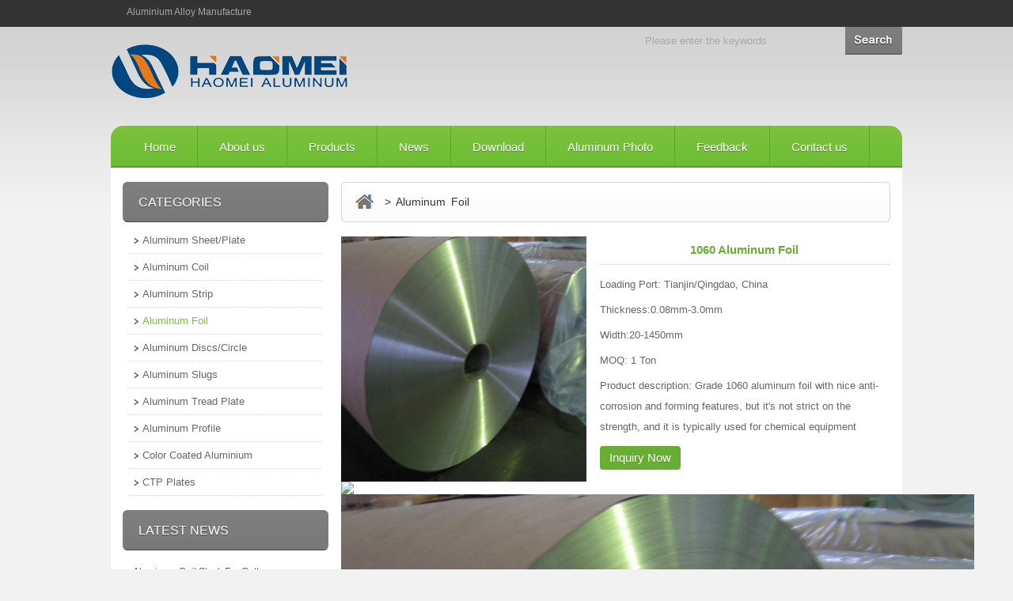

--- FILE ---
content_type: text/html
request_url: https://www.aluminium-hm.com/product/1060-aluminum-foil.html
body_size: 4346
content:
 <!DOCTYPE html PUBLIC "-//W3C//DTD XHTML 1.0 Transitional//EN" "http://www.w3.org/TR/xhtml1/DTD/xhtml1-transitional.dtd">
<html xmlns="http://www.w3.org/1999/xhtml">
<head>
<meta http-equiv="Content-Type" content="text/html; charset=utf-8" />
<title>1060 Aluminum Foil,Aluminum Foil</title>
<meta name="keywords" content="1060 Aluminum Foil" />
<meta name="description" content="Grade 1060 aluminum foil with nice anti-corrosion and forming features, but it's not strict on the strength, and it is typically used for chemical equipment" />
<link rel="stylesheet" type="text/css" href="../Home/Tpl/default/Public/css/style.css" />
<script type="text/javascript" src="https://www.aluminium-hm.com/Public/js/jquery-1.8.0.min.js"></script>
<script type="text/javascript" src="https://www.aluminium-hm.com/Public/js/flash.js"></script>
<script type="text/javascript" src="https://www.aluminium-hm.com/Public/js/product_slider.js"></script>
<script type="text/javascript" src="../Home/Tpl/default/Public/js/default.js"></script>
<!--[if lte IE 6]>
<script src="/Public/js/ie6_png.js" type="text/javascript"></script>
    <script type="text/javascript">
        DD_belatedPNG.fix('div#logo img,div.flash_foot img,ul.contact');
    </script>
<![endif]--> 
<link rel="stylesheet" type="text/css" href="https://www.aluminium-hm.com/Public/css/product.css" />
<script type="text/javascript" src="https://www.aluminium-hm.com/Public/js/product.js"></script>
<script language="javascript">var catid=43,pid=1;</script>
<script type="text/javascript" src="../Home/Tpl/default/Public/js/left_active.js"></script>
</head>
<body>
    
    <div id="header">
    <div class="top_bg"><span>Aluminium Alloy Manufacture</span></div>
        <div class="box">
    
            <div id="logo"><img src="../Uploads/58f6e169dd6f8.png" alt="Aluminium Alloy Manufacture"/></div>

            
            
            <div class="searchformzone">
                <form id="searchform" method="get" action="https://www.aluminium-hm.com/search/index.html">
                    <div class="searchform">
                        <input type="text" name="name" class="input" value="Please enter the keywords" onblur="if(this.value.length<1)this.value=this.defaultValue;" onfocus="if(this.value==this.defaultValue)this.value=''"/>
                    </div>
                    <div class="search_submit">
                      <a href="javascript:searchform.submit();"><img src="../Home/Tpl/default/Public/images/search_btn.png" alt="Products Search"></a>
                    </div>
                </form>
            </div>

            <div id="nav">
                <ul id="nav_ul_big">
  <li><a href="../index.html">Home</a></li>
<li><a href="../about-us.html">About us</a>
      <ul id="nav_ul_small">
              </ul> 
  </li><li><a href="../product.html">Products</a>
      <ul id="nav_ul_small">
        <li><a href="../aluminum-sheet-plate.html">Aluminum Sheet/Plate</a></li><li><a href="../aluminum-coil.html">Aluminum Coil</a></li><li><a href="../aluminum-strip.html">Aluminum Strip</a></li><li><a href="../aluminum-foil.html">Aluminum Foil</a></li><li><a href="../aluminum-discs-circle.html">Aluminum Discs/Circle</a></li><li><a href="../aluminum-slug.html">Aluminum Slugs</a></li><li><a href="../aluminum-tread-plate.html">Aluminum Tread Plate</a></li><li><a href="../aluminum-profile.html">Aluminum Profile</a></li><li><a href="../color-coated-aluminium.html">Color Coated Aluminium </a></li><li><a href="../ctp-plate.html">CTP Plates</a></li>      </ul> 
  </li><li><a href="../new.html">News</a>
      <ul id="nav_ul_small">
        <li><a href="../aluminum-blog.html">Aluminum Blog</a></li><li><a href="../Industry-news.html">Industry News</a></li>      </ul> 
  </li><li><a href="../download.html">Download</a>
      <ul id="nav_ul_small">
        <li><a href="../Help-document.html">Help document</a></li><li><a href="../file-download.html">File download</a></li>      </ul> 
  </li><li><a href="../photo.html">Aluminum Photo</a>
      <ul id="nav_ul_small">
              </ul> 
  </li><li><a href="../Feedback/index.html">Feedback</a>
      <ul id="nav_ul_small">
              </ul> 
  </li><li><a href="../contact-us.html">Contact us</a>
      <ul id="nav_ul_small">
              </ul> 
  </li></ul>  
            </div>
            <!-- end of Nav -->
            
        </div>
        
    </div>
    <!-- end of header -->



<div id="main">

    <div id="center">

	<div id="left">
	<h2>CATEGORIES</h2>
	  <ul class="category" id="left_cat">
  <li><a id="cat_active5" href="../aluminum-sheet-plate.html" title="Aluminum Sheet/Plate">Aluminum Sheet/Plate</a></li>

     <ul id="smallshow5" class="left_ul_small" style="display:none;">  
        <li class="small"><a id="cat_active8" href="../aluminium-mirror-sheet.html" title="Aluminium Mirror Sheet">Aluminium Mirror Sheet</a></li><li class="small"><a id="cat_active9" href="../aluminium-embossed-sheet.html" title="Aluminium Embossed Sheet">Aluminium Embossed Sheet</a></li><li class="small"><a id="cat_active14" href="../aluminum-roofing--sheet.html" title="Aluminum Roofing Sheet">Aluminum Roofing Sheet</a></li><li class="small"><a id="cat_active50" href="../aluminum-drilling-entry-sheet.html" title="Aluminum Drilling Entry Sheet">Aluminum Drilling Entry Sheet</a></li><li class="small"><a id="cat_active51" href="../aluminum-closure-sheet.html" title="Aluminum Closure Sheet">Aluminum Closure Sheet</a></li>   </ul><li><a id="cat_active6" href="../aluminum-coil.html" title="Aluminum Coil">Aluminum Coil</a></li>

     <ul id="smallshow6" class="left_ul_small" style="display:none;">  
           </ul><li><a id="cat_active7" href="../aluminum-strip.html" title="Aluminum Strip">Aluminum Strip</a></li>

     <ul id="smallshow7" class="left_ul_small" style="display:none;">  
           </ul><li><a id="cat_active43" href="../aluminum-foil.html" title="Aluminum Foil">Aluminum Foil</a></li>

     <ul id="smallshow43" class="left_ul_small" style="display:none;">  
           </ul><li><a id="cat_active44" href="../aluminum-discs-circle.html" title="Aluminum Discs/Circle">Aluminum Discs/Circle</a></li>

     <ul id="smallshow44" class="left_ul_small" style="display:none;">  
           </ul><li><a id="cat_active45" href="../aluminum-slug.html" title="Aluminum Slugs">Aluminum Slugs</a></li>

     <ul id="smallshow45" class="left_ul_small" style="display:none;">  
           </ul><li><a id="cat_active46" href="../aluminum-tread-plate.html" title="Aluminum Tread Plate">Aluminum Tread Plate</a></li>

     <ul id="smallshow46" class="left_ul_small" style="display:none;">  
           </ul><li><a id="cat_active47" href="../aluminum-profile.html" title="Aluminum Profile">Aluminum Profile</a></li>

     <ul id="smallshow47" class="left_ul_small" style="display:none;">  
           </ul><li><a id="cat_active48" href="../color-coated-aluminium.html" title="Color Coated Aluminium ">Color Coated Aluminium </a></li>

     <ul id="smallshow48" class="left_ul_small" style="display:none;">  
           </ul><li><a id="cat_active49" href="../ctp-plate.html" title="CTP Plates">CTP Plates</a></li>

     <ul id="smallshow49" class="left_ul_small" style="display:none;">  
           </ul></ul>	  <h2 class="left_info_title">LATEST NEWS</h2>
  <ul class="index_new">
    <li><a href="../new/aluminum-coil-stock-for-gutters.html" title="Aluminum Coil Stock For Gutters">Aluminum Coil Stock For Gutters</a></li><li><a href="../new/pvdf-painted-aluminium-sheet.html" title="PVDF Painted Aluminium Sheet">PVDF Painted Aluminium Sheet</a></li><li><a href="../new/polyester-coated-aluminium-sheet.html" title="Polyester Coated Aluminium Sheet">Polyester Coated Aluminium Sheet</a></li><li><a href="../new/coated-aluminum-coil-for-gutters.html" title="Coated Aluminum Coil For Gutters">Coated Aluminum Coil For Gutters</a></li><li><a href="../new/coloured-aluminium-sheet.html" title="Coloured Aluminium Sheet Thickness">Coloured Aluminium Sheet Thickness</a></li><li><a href="../new/powder-coated-aluminum-sheet.html" title="Powder Coated Aluminum Sheet">Powder Coated Aluminum Sheet</a></li>  </ul><h2 class="left_info_title">CONTACT US</h2>
<ul class="contact">
    <li>ADD: 1103 No.14 Shangwu Outer Ring Rd, New District, Zhengzhou, China. </li>
    <li>TEL: 86-371-65621391</li>
    <li>FAX: 86-371-65621393</li>
    <li>E-mail: nydia@aluminumhm.com</li>
</ul>
	</div>
	<!-- end of left -->
        
            <div id="right">
               <div class="path_title"><a href="../index.html"><img src="../Home/Tpl/default/Public/images/home_btn.jpg" class="home_btn" alt="Home"></a>&nbsp; &gt;&nbsp;Aluminum Foil</div>
               <div class="main_photo">

		<div id="preview">
			<div class="jqzoom" id="spec-n1"><img width="310" height="310" src="../Uploads/58e733a263d42.jpg" jqimg="/Uploads/58e733a263d42.jpg">
			</div>
			<div id="spec-n5">
			<div class="control" id="spec-left">
				<img src="https://www.aluminium-hm.com/Public/images/left.gif" />
			</div>
			<div id="spec-list">
				<ul "class=list-h">
			              <li><img src="../Uploads/58e733a263d42.jpg" alt="1060 Aluminum Foil"></li><li><img src="../Uploads/58e733a2670a5.jpg" alt="1060 Aluminum Foil"></li><li><img src="../Uploads/58e733a267947.jpg" alt="1060 Aluminum Foil"></li><li><img src="../Uploads/58e733a267c30.jpg" alt="1060 Aluminum Foil"></li><li><img src="../Uploads/58e733a267e59.jpg" alt="1060 Aluminum Foil"></li>				</ul>
			</div>
			<div class="control" id="spec-right">
				<img src="https://www.aluminium-hm.com/Public/images/right.gif" />
			</div>
		    </div>
		</div>

	   </div>
	   <!-- end of main_photo -->

	        <div class="product_group">
	            <h1>1060 Aluminum Foil</h1>
	            <ul>
	                <li>Loading Port: Tianjin/Qingdao, China</li>
	                <li>Thickness:0.08mm-3.0mm</li>
	                <li>Width:20-1450mm</li>
	                <li>MOQ: 1 Ton</li>
	                <li>Product description: Grade 1060 aluminum foil with nice anti-corrosion and forming features, but it's not strict on the strength, and it is typically used for chemical equipment</li>
	                <li>
	                	<form id="orderform" method="post" action="https://www.aluminium-hm.com/Inquiry/">
	                	<input type="hidden" name="ordername" value="1060 Aluminum Foil" />	
	                	<a href="javascript:orderform.submit();" class="inquiry_btn">Inquiry Now</a>
	                	</form>
	                </li>
	            </ul>
	        </div>
	        <div class="clear"></div>
	<h2 class="introduce">PRODUCT INTRODUCTION</h2>
            <div class="product_content">
                
                <p>
	Name: aluminum foil/transformer aluminum strip/aluminum stip/aluminum coil/
</p>
<h2>
	Properties of 1060 aluminum foil :
</h2>
<p>
	Type:1060
</p>
<p>
	Temper:O
</p>
<p>
	Thickness:0.08mm-3.0mm, Width:20-1450mm
</p>
<p>
	Resistivity : less than 0.02825
</p>
<p>
	Description: smooth surface, no scratches; deburring.
</p>
<p>
	Package: wooden pallet ,paper sleeve, inner diameter 300mm or 500mm
</p>
<p>
	Application: Used for transformer,electricity industry,solar energy, etc.
</p>
<p>
	MOQ:3 tons
</p>
<p>
	Delivery Time:20 work days after deposit received
</p>
<h2>
	The instruction of <span>1060 aluminum foil:</span> 
</h2>
<p>
	Grade 1060 aluminum foil with nice anti-corrosion and forming features, but 
it's not strict on the strength, and it is typically used for chemical 
equipment.
</p>            </div>

	        <div class="point">
	              <span class="to_prev">PREVIOUS：<a href="3005-aluminum-strip.html">3005 aluminum strip</a></span>
	              <span class="to_next">NEXT：<a href="1145-aluminum-foil.html">1145 Aluminum Foil</a></span>
	        </div>

            <div class="related_product">
                <h2 class="introduce">RELATED PRODUCTS</h2>
                <ul class="products_list">
                <li>
		<a href="1050-aluminum-foil.html" target="_blank"><img name="picautozoom" src="../Uploads/58df44c0a5271.jpg" width="194" height="194" alt="1050 aluminum foil"/></a>
		<h3><a href="1050-aluminum-foil.html" title="1050 aluminum foil" target="_blank">1050 aluminum foil</a></h3>
		<p class="pro_desc">1050 aluminium is an aluminium-based in the "commercially pure...</p>
                  </li><li>
		<a href="3003-aluminum-foil.html" target="_blank"><img name="picautozoom" src="../Uploads/58e5ea5b0b4e5.jpg" width="194" height="194" alt="3003 Aluminum Foil"/></a>
		<h3><a href="3003-aluminum-foil.html" title="3003 Aluminum Foil" target="_blank">3003 Aluminum Foil</a></h3>
		<p class="pro_desc">3003 Packaging aluminium foil. The main performance is: high e...</p>
                  </li><li>
		<a href="8079-aluminum-foil.html" target="_blank"><img name="picautozoom" src="../Uploads/58e5ee5f3affa.jpg" width="194" height="194" alt="8079 Aluminum Foil"/></a>
		<h3><a href="8079-aluminum-foil.html" title="8079 Aluminum Foil" target="_blank">8079 Aluminum Foil</a></h3>
		<p class="pro_desc">8079 aluminum foil is used for making aluminum foil which is w...</p>
                  </li>                </ul>
                <div class="clear"></div>
            </div>
            
        </div>
        <!-- end of right -->
        
        <div class="clear"></div>
    </div>
    <!-- end of center -->

</div>
<!-- end of main -->

<SCRIPT type=text/javascript>
	$(function(){			
	   $(".jqzoom").jqueryzoom({
			xzoom:378,
			yzoom:378,
			offset:10,
			position:"right",
			preload:1,
			lens:1
		});
		$("#spec-list").jdMarquee({
			deriction:"left",
			width:305,
			height:56,
			step:1,
			speed:4,
			delay:10,
			control:true,
			_front:"#spec-right",
			_back:"#spec-left"
		});
		$("#spec-list img").bind("mouseover",function(){
			var src=$(this).attr("src");
			$("#spec-n1 img").eq(0).attr({
				src:src.replace("\/n5\/","\/n1\/"),
				jqimg:src.replace("\/n5\/","\/n0\/")
			});
			$(this).css({
				"border":"2px solid #ff6600",
				"padding":"1px"
			});
		}).bind("mouseout",function(){
			$(this).css({
				"border":"1px solid #ccc",
				"padding":"2px"
			});
		});				
	})
</SCRIPT>
<script type="text/javascript" src="https://www.aluminium-hm.com/Public/js/product_lib.js"></script>
<script type="text/javascript" src="https://www.aluminium-hm.com/Public/js/product_zoom.js"></script>

<script type="text/javascript" src="https://www.aluminium-hm.com/Public/js/picAutoZoom.js"></script>
<script type="text/javascript" language="javascript">
    $.ajaxSetup({
        timeout: 300000
    });
</script>

<div id="footer"> 
    <div class="copyright">
        <p>CopyRight © 2020 All Right Reserved Haomei <a href="../index.html" title="aluminum alloy">Aluminum Alloy</a> Manufacture&nbsp; <a href="../sitemap.xml" target="_blank">Sitemap</a></p>
        <p>ADD: 1103 No.14 Shangwu Outer Ring Rd, New District, Zhengzhou, China.  &nbsp;TEL: 86-371-65621391 &nbsp;FAX: 86-371-65621393&nbsp;</p>
    </div>
</div>
<!-- end of footer -->

<!--Customer service-->

</body>
</html>

--- FILE ---
content_type: text/css
request_url: https://www.aluminium-hm.com/Home/Tpl/default/Public/css/style.css
body_size: 4141
content:
*{margin:0px; padding:0px;}
body {margin:0 auto;font-size: 12px;color: #505050; font-family: Arial, Helvetica, sans-serif;  background: url(../images/bg.jpg) repeat-x top center; background-color:#f2f2f2;}
a {font-size:12px;color:#575656;}
a:link {text-decoration:none;}
a:visited {text-decoration: none;color:#727272;}
a:hover {text-decoration: none;color: #68ae34;}
a:active {text-decoration: none;color: #68ae34;}
img{border:0}

.img_border{padding:2px;border:solid 1px #ddd;}
.img_border:hover{border:1px solid #7fb800;}
.clear{clear:both;}

#main {width:1000px; margin:0 auto; background-color: #fff;}

#translate{width:190px; height: 18px;float: right; padding:2px 14px 0px 0px;}
#translate-this{width:180px;float: right; }
#translate-this .translate-this-button {background-image:url(../images/translate.jpg)!important; width:190px !important;height:25px !important;}

#header {width:100%;height:212px; background: url(../images/top_bg.jpg) top center repeat-x;}
.top_bg{width:1000px; height: 34px; margin: 0 auto;}
.top_bg span{display: inline-block; float: left; color: #a7a7a7; width: 750px; height: 31px; line-height: 31px; padding-left: 20px;overflow:hidden;}
.box{width:1000px; margin:0 auto;}

#logo {float:left; width:665px; height:125px; overflow:hidden;}

/*头部搜索*/
/**
.searchformzone{ float:right; padding:0px;margin:50px 0px 0px 0px; width:310px; height:35px; background: url(../images/search_bg.png) no-repeat;}
**/
.searchform{float:left;padding:0px 0px 0px 10px;margin:0px;height:21px;}
.search_submit{float:right;padding:0px;margin:0px;}
.searchform .input{border:0px;height:35px;margin:0px;background:transparent; color:#a9a9a9; width:220px;font:13px/35px Arial,Verdana;}

.language{float:right; margin:8px 10px 0px 0px;}

/*导航菜单*/
#nav {clear: both;width:1000px; height:53px; margin:0px auto;overflow:hidden; background: url(../images/nav_bg.jpg) no-repeat;}
#nav_ul_big{margin: 0;height:53px; padding-left: 15px;}
#nav_ul_big li{float: left;list-style: none;}
#nav_ul_big li a{display: block;height:53px;padding:0 27px; _width: 40px; text-align:center;text-decoration: none;color: #fff;white-space: nowrap; font: 15px/53px Arial,SimSun,Verdana; border-right: 1px solid #5fa42d; text-shadow: #528927 0 1px 0;}
#nav_ul_big li a:hover{font: 15px/53px Arial,SimSun,Verdana; color: #000;background: url(../images/nav_bg_hover.jpg) top center repeat-x; text-shadow:none;}

#nav_ul_small{position: absolute;visibility: hidden; padding: 12px 0px; background:#ffffff; border-top: 6px solid #262626; margin-top: -3px; z-index:1000; -moz-box-shadow: 1px 1px 4px #c0bebe;-webkit-box-shadow: 1px 1px 4px #c0bebe;box-shadow: 1px 1px 4px #c0bebe;}
#nav_ul_small li{float: none; border-bottom: 1px solid #e0e0e0; margin: 0 12px;}
#nav_ul_small li a{text-align:left;height:33px; line-height: 33px; font-size: 12px; padding:0 3em 0 1.5em;color: #7e7e7e; background: none; border: none; text-shadow:none;}
#nav_ul_small li a:hover{height:33px; line-height: 33px; font-size: 12px; background: none; color: #68ae34; text-shadow:none;}

/*广告图*/
.flash {clear:both; width:1000px; height:392px; overflow:hidden;}
#full-screen-slider { width:100%; height:392px; float:left; position:relative}
#slides { display:block; width:100%; height:392px; list-style:none; padding:0; margin:0; position:relative}
#slides li { display:block; width:100%; height:100%; list-style:none; padding:0; margin:0; position:absolute}
#slides li a { display:block; width:100%; height:100%; text-indent:-9999px}
#pagination { display:block; list-style:none; position:absolute; left:50%; top:355px; z-index:9900;  padding:5px 15px 5px 0; margin:0}
#pagination li { display:block; list-style:none; width:12px; height:12px; float:left; margin-left:10px; border-radius:8px; background:#d6d6d6 }
#pagination li a { display:block; width:100%; height:100%; padding:0; margin:0;  text-indent:-9999px;}
#pagination li.current { background:#77c23a}

#center{clear:both; width:1000px;}


/*左侧*/
#left {float:left; width:260px; margin:18px 0px 0px 15px; _margin-left: 7px;}
#left h2{height:51px; font:16px/51px Arial, Verdana, Helvetica; color: #fff;padding-left: 20px; background:url(../images/left_info_title.jpg) center center no-repeat; text-shadow: #484848 0 1px 0;}

/*左侧新闻*/
h2.left_info_title{background-color: #3e454c;}
.index_new{padding: 8px 0px 15px 0px;}
.index_new li{list-style:none; padding: 10px 0px 10px 5px; line-height: 18px; margin: 0px 8px; border-bottom: 1px dotted #d7d7d7;}
.index_new li a:hover{text-decoration: none;}

/*左侧分类*/
.category{padding: 6px 8px 18px 8px;}
.category li{list-style:none; border-bottom: 1px dotted #d7d7d7;}
.category a,.category a:link,.category a:visited,.category a:active{display:block;text-decoration:none;font:13px Arial, Verdana,Helvetica; line-height: 33px; background: url(../images/left_li.png) 6px 13px no-repeat; color:#666666; padding-left:17px;}
.category a:hover,.category li.small a:hover{color:#77c23a;}
.category li a.category_active{color:#77c23a;}

.left_ul_small{padding: 0px 0px;}
.category li.small a{display: inline; height: auto; text-decoration:none;font:13px Arial, Verdana,Helvetica; color:#777777;padding-left:30px;line-height: 32px; background: url(../images/left_li_s.png) 20px 6px no-repeat;}
.category li.small a:hover{}
.category li.small a.category_active{color: #77c23a; font-weight: bold;}

/*左侧联系我们*/
ul.contact {padding:0px 0px 0px 8px; margin:8px 0px 15px 0px;}
ul.contact li{list-style:none; color:#666666; line-height:28px;}


/*右侧*/
#right{float:right; width:694px; margin:18px 15px 10px 0px; _margin-right: 2px;}
#right h2.right_info_title{height:51px; font:16px/51px Arial, Verdana, Helvetica; color: #333333; padding-left: 20px; background:url(../images/right_info_title.jpg) center center no-repeat; text-shadow: #b0b0b0 0 1px 0;}

/*产品列表*/
.products_list{ margin:15px 0px 0px 0px; width: 709px; overflow:hidden; _width: 710px;}
.products_list li{list-style:none; display:inline; padding: 15px;  float:left; width:189px;height: 265px; margin:0px 15px 15px 0px; _margin-right: 8px;_width:185px; border: 1px solid #d7d7d7;-moz-border-radius:5px; -webkit-border-radius:5px; border-radius:5px;background-color: #fff;}
.products_list img{ margin-bottom: 10px; _height: 184px}
.products_list img:hover{filter:alpha(opacity=80);-moz-opacity:0.8;opacity:0.8;}
.products_list h3{ text-align:center; width:194px; text-align: left; line-height:20px; padding:0px 0px 4px 0px;}
.products_list h3 a{ color: #77c23a; font-size: 15px; font-weight: normal;}
.products_list h3 a:hover{color: #dc2d3c;}
.pro_desc{line-height:20px; color: #9e9e9e;}

/*内页样式*/
.path_title{height:51px; word-spacing:3px; padding:0px 0px 0px 18px; _padding-top: 14px; _height: 37px; background:url(../images/right_info_title.jpg);font:14px/51px Arial,Verdana,microsoft yahei;color:#333333;}
.path_title a,.path_title a:link,.path_title a:visited,.path_title a:active{color:#333333;}
.home_btn{ vertical-align:middle; margin-bottom: 4px;}

/*新闻列表*/
ul.news_list{margin-top:10px;}
ul.news_list li{list-style:none;border-bottom:1px #CCCCCC dashed; line-height:3em;background: url(../images/li.gif) left center no-repeat;padding-left:18px; margin:0px 6px;}
ul.news_list li a:link,ul.news_list li a:visited,ul.news_list li a:active{color:#5a5a5a; font-size:13px; font-family:Arial, Helvetica, sans-serif;}
ul.news_list li a:hover{color:#dc2d3c; text-decoration:none;}
.list_time{float:right;color:#9292a4;}

/*标签列表*/
ul.tags_list li{background:url(../images/li.gif)  0px 10px no-repeat; line-height: 28px; margin-bottom: 8px; padding-bottom: 10px;}
ul.tags_lis h3{padding: 0px; margin: 0px;}
.tags_p{padding: 0px; margin: 0px; color: #7d7d7d; line-height: 20px;}

/*标签样式*/
.tags{margin:0 auto; padding:10px 0px 10px 0px; position:relative;}
.tags ul{position:absolute; z-index:100;width:690px; }
.tags li{float: left;list-style:none; }
.tags a{display:block;color:#FFF; height: 16px; font-size:12px; float:left;text-align:center; background-color:#aab5c3; padding:3px 10px; margin:5px 4px; -moz-border-radius: 12px; -webkit-border-radius: 12px; border-radius:12px;}
.tags a:hover{ text-decoration:none; background-color:#68ae34; color:#FFF;}
a.tag_active{ color: #fff; font-size: 15px;}

/*新闻显示*/
h1.content_title{font-size:24px; text-align:center; line-height:50px; margin-top:12px; color: #68ae34;}
.news_data{text-align:right; padding-right:10px; margin:8px 0px;}
.content_bg{border:#EAEAEA 1px solid; border-top:none; margin-bottom:10px;}
.content{clear:both; width:694px; overflow:hidden; padding:8px 0px 0px 0px; line-height:26px; font-size:13px;}

/*相关新闻*/
.related_new{margin:25px 0px 20px 0px;}

/*产品展示*/
.main_photo{float:left; width:310px; margin:18px 3px 0px 0px; }
.product_group{float:left; width:365px; margin:18px 0px 0px 14px;}
.product_group h1{color:#68ae34;font-size:15px;text-align:center; line-height:22px; padding:6px 0px 7px 0px;border-bottom:dotted 1px #c9c9c9;}
.product_group ul{ margin-top:12px;}
.product_group li{list-style:none; padding-bottom:6px; line-height:26px; font-size:13px; color: #666;}
.product_content{ clear:both; width:688px; overflow:hidden;line-height:26px; font-size:13px; padding:12px 3px 10px 3px;}
h2.introduce{ margin: 15px 0px 0px 0px; height: 51px; background:url(../images/right_info_title.jpg) left top no-repeat; font:16px/52px Arial,Verdana; font-weight:bold; padding-left:22px;}

/*相关产品*/
.related_product{margin:15px 0px;}
.related_title{color:#FFF; height:34px; background:url(../images/right_info_title.jpg) left top no-repeat; font:14px/26px Arial,Verdana; font-weight:bold; padding-left:22px;}


/*上一个下一个*/
.point{margin:40px 0px 35px 0px; text-align:center; line-height:22px;}
.point span.to_prev{padding:4px 12px;}
.point span.to_prev a{color:#68ae34;}
.point span.to_prev a:hover{text-decoration: underline;}
.point span.to_next{padding:4px 12px;}
.point span.to_next a{color:#68ae34;}
.point span.to_next a:hover{text-decoration: underline;}

/*分页样式*/
.page{clear:both; margin:30px 0px; text-align: center; font-size: 13px;}
.page a {font-size:13px;border: #afafaf 1px solid; background-color: #fafafa; padding:5px 9px; margin: 2px; color: #333333; text-decoration: none}
.page a:hover,.page a:active{border: #080808 1px solid;color: #fff; background-color: #3e454c;}
.page .current {border: #080808 1px solid; padding:5px 9px; font-weight: bold; margin: 2px;  color: #fff; background-color: #3e454c}

/*订单留言*/
dl.table{margin:50px 0px 0px 20px; font-size: 14px;}
dl.table dt{float:left; width:110px; height:50px; text-align:right;line-height:25px; margin-right: 5px;}
dl.table dd{float:left; width:500px; height:50px; line-height:25px;}
.textwidth{width:350px; height: 20px;}
dl.table dd.biezhu{height:130px;}
dl.table dd.biezhu textarea{height:115px;width:350px;}
.codeimg{background-color: #000; margin: 0px 0px -6px 5px;}
input.submit_btn{color:#2D629A;background:#FFFFFF url(https://www.aluminium-hm.com/Home/Tpl/default/Public/images/btn_bg.gif) repeat-x;border:1px solid #AABAC3;padding-top:3px;padding-bottom:2px;font-size:13px; font-weight:bold;width:70px;cursor:pointer!important;cursor:hand;overflow:hidden;height:25px; margin-right: 5px;}

/*询价按钮*/
a.inquiry_btn{display: block; width: 102px; height: 30px; text-align: center;  line-height: 30px; font-size: 15px; color: #fff; background-color: #68ae34; margin: 5px 0;-moz-border-radius:4px; -webkit-border-radius:4px; border-radius:4px; text-shadow: #528927 0 1px 0;}
a.inquiry_btn:hover{text-decoration: none; color: #fff; background-color: #dc2d3c;}
a.down_btn{float: right; margin:10px 0px 10px 0px;}

/*网站地图*/
.ul_sitemap{margin: 10px 0px 30px 30px;}
.ul_sitemap li{list-style: none; line-height: 26px;}
.ul_sitemap li a{color: #7d7d7d;}
.ul_sitemap li a:hover {color: #dc2d3c;}
li.small_li_sitemap{clear: both;padding-left: 12px;}
li.small_li2_sitemap{float: left; padding-left: 20px;}

/*底部样式*/
#footer {width:1000px; color: #c1c1c1; margin:0 auto; clear:both; background: url(../images/foot_bg.jpg) no-repeat bottom center; background-color: #333333; margin-bottom: 20px;}
.links{width:990px; margin:0 auto; padding:20px 5px 0px 5px; font:12px/28px Arial, Verdana, Helvetica, sans-serif;text-align:center;}
.links a:link,.links a:visited,.links a:active{font:12px/28px Arial, Verdana, Helvetica, sans-serif; color: #c1c1c1;}
.links a:hover{color: #68ae34;}
.copyright{width:1000px; margin:0 auto;font:12px/28px Arial, Verdana, Helvetica, sans-serif; padding:30px 0px; line-height:28px; text-align:center; word-break:break-all;}
.copyright a{color: #c1c1c1;}
.copyright a:hover{color: #68ae34;}
.copyright_index{padding:6px 0px 20px 0px;}

--- FILE ---
content_type: application/javascript
request_url: https://www.aluminium-hm.com/Home/Tpl/default/Public/js/left_active.js
body_size: 350
content:
/*蓝科企业网站系统PHP版
http://www.lankecms.com*/

function left_active(){      
    if(document.getElementById("cat_active"+catid)!=null){
        document.getElementById("cat_active"+catid).className="category_active";
    }else{
        var tid=document.getElementById('left_cat').getElementsByTagName('a')[0].id;
        document.getElementById(tid).className="category_active";
        
        var sid=document.getElementById('left_cat').getElementsByTagName('ul')[0].id
        if(document.getElementById(sid)!=null)document.getElementById(sid).style.display="block";

        if (document.getElementById(sid)) {
            var sul=document.getElementById(sid).getElementsByTagName('li').length;
            if(!sul)document.getElementById(sid).style.display="none";
        }
    }

    if(document.getElementById("smallshow"+catid)!=null){
        document.getElementById("smallshow"+catid).style.display="block";
    }else{
        if(document.getElementById("smallshow"+pid)!=null)document.getElementById("smallshow"+pid).style.display="block";     
    }

    if (document.getElementById('smallshow'+catid)) {
        var sul=document.getElementById('smallshow'+catid).getElementsByTagName('li').length;
        if(!sul)document.getElementById('smallshow'+catid).style.display="none";
    }
}
window.onload=left_active;

--- FILE ---
content_type: application/javascript
request_url: https://www.aluminium-hm.com/Home/Tpl/default/Public/js/default.js
body_size: 478
content:
/*蓝科企业网站系统PHP版
http://www.lankecms.com*/

//导航
var timeout         = 500;
var closetimer    = 0;
var ddmenuitem      = 0;

function dropmenu_open(){
  dropmenu_canceltimer();
  dropmenu_close();
  ddmenuitem = $(this).find('ul').eq(0).css('visibility', 'visible');
}

function dropmenu_close(){ 
  if(ddmenuitem) ddmenuitem.css('visibility', 'hidden');
}

function dropmenu_timer(){ 
  closetimer = window.setTimeout(dropmenu_close, timeout);
}

function dropmenu_canceltimer(){ 
  if(closetimer){ 
    window.clearTimeout(closetimer);
    closetimer = null;
  }
}

$(document).ready(function(){
  $('#nav_ul_big > li').bind('mouseover', dropmenu_open);
  $('#nav_ul_big > li').bind('mouseout',  dropmenu_timer);
   $('#nav_ul_big > li a:last').css("border","none");
});

document.onclick = dropmenu_close;
$(document).ready(function(){
    $(".searchformzone").html('<div style="width: 335px;float: left;text-align: right;"><a href="mailto:nydia@aluminumhm.com" style="font-size: 26px;line-height: 120px;">nydia@aluminumhm.com</a></div>');
});
